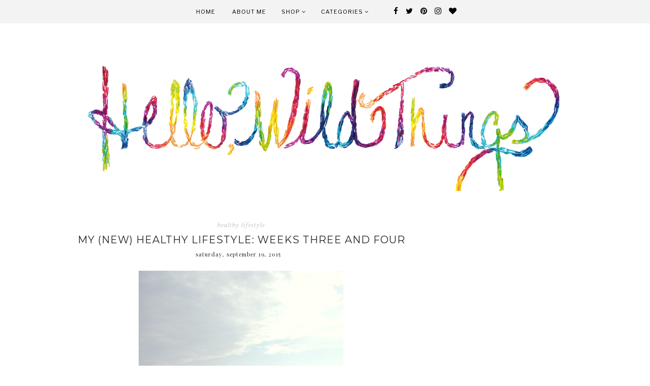

--- FILE ---
content_type: text/html; charset=utf-8
request_url: https://www.google.com/recaptcha/api2/aframe
body_size: 268
content:
<!DOCTYPE HTML><html><head><meta http-equiv="content-type" content="text/html; charset=UTF-8"></head><body><script nonce="VHMvADr-vK2hRQffMP15zw">/** Anti-fraud and anti-abuse applications only. See google.com/recaptcha */ try{var clients={'sodar':'https://pagead2.googlesyndication.com/pagead/sodar?'};window.addEventListener("message",function(a){try{if(a.source===window.parent){var b=JSON.parse(a.data);var c=clients[b['id']];if(c){var d=document.createElement('img');d.src=c+b['params']+'&rc='+(localStorage.getItem("rc::a")?sessionStorage.getItem("rc::b"):"");window.document.body.appendChild(d);sessionStorage.setItem("rc::e",parseInt(sessionStorage.getItem("rc::e")||0)+1);localStorage.setItem("rc::h",'1768064474757');}}}catch(b){}});window.parent.postMessage("_grecaptcha_ready", "*");}catch(b){}</script></body></html>

--- FILE ---
content_type: text/javascript; charset=UTF-8
request_url: https://www.hellowildthings.com/feeds/posts/summary/-/healthy%20lifestyle?alt=json-in-script&orderby=updated&max-results=0&callback=randomRelatedIndex
body_size: 839
content:
// API callback
randomRelatedIndex({"version":"1.0","encoding":"UTF-8","feed":{"xmlns":"http://www.w3.org/2005/Atom","xmlns$openSearch":"http://a9.com/-/spec/opensearchrss/1.0/","xmlns$blogger":"http://schemas.google.com/blogger/2008","xmlns$georss":"http://www.georss.org/georss","xmlns$gd":"http://schemas.google.com/g/2005","xmlns$thr":"http://purl.org/syndication/thread/1.0","id":{"$t":"tag:blogger.com,1999:blog-2932118573889297177"},"updated":{"$t":"2025-12-31T05:11:19.873-06:00"},"category":[{"term":"ten things"},{"term":"Create"},{"term":"diy"},{"term":"inspire me"},{"term":"print me"},{"term":"downloads"},{"term":"sketchy outfit"},{"term":"hpld events"},{"term":"Printables"},{"term":"adventures"},{"term":"wip"},{"term":"freebies"},{"term":"Book Baskets"},{"term":"baby"},{"term":"toy"},{"term":"art"},{"term":"Link List"},{"term":"parties"},{"term":"wedding"},{"term":"Mood Board"},{"term":"wedding stuff"},{"term":"Holiday"},{"term":"INVITES + INSPIRATION"},{"term":"Inspo and Invites"},{"term":"happenings"},{"term":"Podcast"},{"term":"the make list"},{"term":"thoughts"},{"term":"Halloween"},{"term":"food"},{"term":"wallpapers"},{"term":"etsy"},{"term":"healthy lifestyle"},{"term":"inspire me interview"},{"term":"printable"},{"term":"wedding planning"},{"term":"what-ya-readin"},{"term":"365 project"},{"term":"621"},{"term":"HP read-a-thon"},{"term":"Puzzle"},{"term":"YA Gotta Read This"},{"term":"Decor"},{"term":"bar"},{"term":"interiors"},{"term":"just silly"},{"term":"play tray"},{"term":"video games"}],"title":{"type":"text","$t":"Hello, Wild Things"},"subtitle":{"type":"html","$t":"A blog simply about living."},"link":[{"rel":"http://schemas.google.com/g/2005#feed","type":"application/atom+xml","href":"https:\/\/www.hellowildthings.com\/feeds\/posts\/summary"},{"rel":"self","type":"application/atom+xml","href":"https:\/\/www.blogger.com\/feeds\/2932118573889297177\/posts\/summary\/-\/healthy+lifestyle?alt=json-in-script\u0026max-results=0\u0026orderby=updated"},{"rel":"alternate","type":"text/html","href":"https:\/\/www.hellowildthings.com\/search\/label\/healthy%20lifestyle"},{"rel":"hub","href":"http://pubsubhubbub.appspot.com/"}],"author":[{"name":{"$t":"Unknown"},"email":{"$t":"noreply@blogger.com"},"gd$image":{"rel":"http://schemas.google.com/g/2005#thumbnail","width":"16","height":"16","src":"https:\/\/img1.blogblog.com\/img\/b16-rounded.gif"}}],"generator":{"version":"7.00","uri":"http://www.blogger.com","$t":"Blogger"},"openSearch$totalResults":{"$t":"3"},"openSearch$startIndex":{"$t":"1"},"openSearch$itemsPerPage":{"$t":"0"}}});

--- FILE ---
content_type: text/plain
request_url: https://www.google-analytics.com/j/collect?v=1&_v=j102&a=1537357954&t=pageview&_s=1&dl=https%3A%2F%2Fwww.hellowildthings.com%2F2015%2F09%2Fmy-new-healthy-lifestyle-weeks-three.html&ul=en-us%40posix&dt=Hello%2C%20Wild%20Things%3A%20My%20(new)%20Healthy%20Lifestyle%3A%20Weeks%20Three%20and%20Four&sr=1280x720&vp=1280x720&_u=IEBAAEABAAAAACAAI~&jid=606221462&gjid=887596950&cid=643791133.1768064471&tid=UA-72252220-2&_gid=1016456706.1768064471&_r=1&_slc=1&z=1557451957
body_size: -452
content:
2,cG-MW0GYF3LLZ

--- FILE ---
content_type: text/javascript; charset=UTF-8
request_url: https://www.hellowildthings.com/feeds/posts/summary/-/healthy%20lifestyle?alt=json-in-script&orderby=updated&start-index=1&max-results=4&callback=startRelated
body_size: 2297
content:
// API callback
startRelated({"version":"1.0","encoding":"UTF-8","feed":{"xmlns":"http://www.w3.org/2005/Atom","xmlns$openSearch":"http://a9.com/-/spec/opensearchrss/1.0/","xmlns$blogger":"http://schemas.google.com/blogger/2008","xmlns$georss":"http://www.georss.org/georss","xmlns$gd":"http://schemas.google.com/g/2005","xmlns$thr":"http://purl.org/syndication/thread/1.0","id":{"$t":"tag:blogger.com,1999:blog-2932118573889297177"},"updated":{"$t":"2025-12-31T05:11:19.873-06:00"},"category":[{"term":"ten things"},{"term":"Create"},{"term":"diy"},{"term":"inspire me"},{"term":"print me"},{"term":"downloads"},{"term":"sketchy outfit"},{"term":"hpld events"},{"term":"Printables"},{"term":"adventures"},{"term":"wip"},{"term":"freebies"},{"term":"Book Baskets"},{"term":"baby"},{"term":"toy"},{"term":"art"},{"term":"Link List"},{"term":"parties"},{"term":"wedding"},{"term":"Mood Board"},{"term":"wedding stuff"},{"term":"Holiday"},{"term":"INVITES + INSPIRATION"},{"term":"Inspo and Invites"},{"term":"happenings"},{"term":"Podcast"},{"term":"the make list"},{"term":"thoughts"},{"term":"Halloween"},{"term":"food"},{"term":"wallpapers"},{"term":"etsy"},{"term":"healthy lifestyle"},{"term":"inspire me interview"},{"term":"printable"},{"term":"wedding planning"},{"term":"what-ya-readin"},{"term":"365 project"},{"term":"621"},{"term":"HP read-a-thon"},{"term":"Puzzle"},{"term":"YA Gotta Read This"},{"term":"Decor"},{"term":"bar"},{"term":"interiors"},{"term":"just silly"},{"term":"play tray"},{"term":"video games"}],"title":{"type":"text","$t":"Hello, Wild Things"},"subtitle":{"type":"html","$t":"A blog simply about living."},"link":[{"rel":"http://schemas.google.com/g/2005#feed","type":"application/atom+xml","href":"https:\/\/www.hellowildthings.com\/feeds\/posts\/summary"},{"rel":"self","type":"application/atom+xml","href":"https:\/\/www.blogger.com\/feeds\/2932118573889297177\/posts\/summary\/-\/healthy+lifestyle?alt=json-in-script\u0026max-results=4\u0026orderby=updated"},{"rel":"alternate","type":"text/html","href":"https:\/\/www.hellowildthings.com\/search\/label\/healthy%20lifestyle"},{"rel":"hub","href":"http://pubsubhubbub.appspot.com/"}],"author":[{"name":{"$t":"Unknown"},"email":{"$t":"noreply@blogger.com"},"gd$image":{"rel":"http://schemas.google.com/g/2005#thumbnail","width":"16","height":"16","src":"https:\/\/img1.blogblog.com\/img\/b16-rounded.gif"}}],"generator":{"version":"7.00","uri":"http://www.blogger.com","$t":"Blogger"},"openSearch$totalResults":{"$t":"3"},"openSearch$startIndex":{"$t":"1"},"openSearch$itemsPerPage":{"$t":"4"},"entry":[{"id":{"$t":"tag:blogger.com,1999:blog-2932118573889297177.post-2974211039028758291"},"published":{"$t":"2015-10-05T00:00:00.000-05:00"},"updated":{"$t":"2015-10-05T00:00:12.491-05:00"},"category":[{"scheme":"http://www.blogger.com/atom/ns#","term":"healthy lifestyle"}],"title":{"type":"text","$t":"My (new) Healthy Lifestyle: Weeks Five and Six"},"summary":{"type":"text","$t":"\n\n\n\n\nThese two weeks were definitely the best I've had since I started this challenge. My first week I had everything mapped out and was doing really well. Every day I got up, got my workout done, and was ready to tackle the rest of the day with all of my enthusiasm. I was going so non-stop, though, that towards the last half of the second week I ran out of steam. I might have a balance issue, "},"link":[{"rel":"replies","type":"application/atom+xml","href":"https:\/\/www.hellowildthings.com\/feeds\/2974211039028758291\/comments\/default","title":"Post Comments"},{"rel":"replies","type":"text/html","href":"https:\/\/www.hellowildthings.com\/2015\/10\/my-new-healthy-lifestyle-weeks-five-and.html#comment-form","title":"0 Comments"},{"rel":"edit","type":"application/atom+xml","href":"https:\/\/www.blogger.com\/feeds\/2932118573889297177\/posts\/default\/2974211039028758291"},{"rel":"self","type":"application/atom+xml","href":"https:\/\/www.blogger.com\/feeds\/2932118573889297177\/posts\/default\/2974211039028758291"},{"rel":"alternate","type":"text/html","href":"https:\/\/www.hellowildthings.com\/2015\/10\/my-new-healthy-lifestyle-weeks-five-and.html","title":"My (new) Healthy Lifestyle: Weeks Five and Six"}],"author":[{"name":{"$t":"Unknown"},"email":{"$t":"noreply@blogger.com"},"gd$image":{"rel":"http://schemas.google.com/g/2005#thumbnail","width":"16","height":"16","src":"https:\/\/img1.blogblog.com\/img\/b16-rounded.gif"}}],"media$thumbnail":{"xmlns$media":"http://search.yahoo.com/mrss/","url":"https:\/\/blogger.googleusercontent.com\/img\/b\/R29vZ2xl\/AVvXsEi6tqUjf8UiLPDo-azNcbFDKVCxvbqEXewC1pUxPNqE2yTkpwIs-yBKrJk9B6MV_7OkWdowkHA3AbbuHG21PKP4fhocSGHv8IprR5aneYokyx8kQsSzR0bnmN3pyg7xyCUYpcpa5HYAAS4\/s72-c\/healthy+5+n+6.png","height":"72","width":"72"},"thr$total":{"$t":"0"}},{"id":{"$t":"tag:blogger.com,1999:blog-2932118573889297177.post-7778001112323187201"},"published":{"$t":"2015-09-19T02:04:00.000-05:00"},"updated":{"$t":"2015-09-19T02:04:24.678-05:00"},"category":[{"scheme":"http://www.blogger.com/atom/ns#","term":"healthy lifestyle"}],"title":{"type":"text","$t":"My (new) Healthy Lifestyle: Weeks Three and Four"},"summary":{"type":"text","$t":"\n\n\n\n\nWeek three and four of this whole adventure were not pretty. I didn't feel well the first weekend, and the second the stress got the best of me. I didn't work out as much as I would have liked, and I might have eaten a whole batch of cookies by myself.\u0026nbsp;\n\nNot a good start to two weeks out, but I think that mental health is just as important as physical, so I refuse to guilt myself just "},"link":[{"rel":"replies","type":"application/atom+xml","href":"https:\/\/www.hellowildthings.com\/feeds\/7778001112323187201\/comments\/default","title":"Post Comments"},{"rel":"replies","type":"text/html","href":"https:\/\/www.hellowildthings.com\/2015\/09\/my-new-healthy-lifestyle-weeks-three.html#comment-form","title":"0 Comments"},{"rel":"edit","type":"application/atom+xml","href":"https:\/\/www.blogger.com\/feeds\/2932118573889297177\/posts\/default\/7778001112323187201"},{"rel":"self","type":"application/atom+xml","href":"https:\/\/www.blogger.com\/feeds\/2932118573889297177\/posts\/default\/7778001112323187201"},{"rel":"alternate","type":"text/html","href":"https:\/\/www.hellowildthings.com\/2015\/09\/my-new-healthy-lifestyle-weeks-three.html","title":"My (new) Healthy Lifestyle: Weeks Three and Four"}],"author":[{"name":{"$t":"Unknown"},"email":{"$t":"noreply@blogger.com"},"gd$image":{"rel":"http://schemas.google.com/g/2005#thumbnail","width":"16","height":"16","src":"https:\/\/img1.blogblog.com\/img\/b16-rounded.gif"}}],"media$thumbnail":{"xmlns$media":"http://search.yahoo.com/mrss/","url":"https:\/\/blogger.googleusercontent.com\/img\/b\/R29vZ2xl\/AVvXsEinGOfmMjgte0HhnY3pAgOntf3tGwc5DzRGchu7jTT1XDFS9NzrMpdsg5ewx0sX-hIg3EKKiDsQOWvu0M5xf3LwUJYBTVVgSU5g8ZHxc5QcoyyVA2IPtoLLpx1TpPVyzeYyK4xa1MK99-U\/s72-c\/healthy+3+n+4.png","height":"72","width":"72"},"thr$total":{"$t":"0"}},{"id":{"$t":"tag:blogger.com,1999:blog-2932118573889297177.post-4046536522206884645"},"published":{"$t":"2015-09-04T10:28:00.000-05:00"},"updated":{"$t":"2015-09-04T10:28:04.361-05:00"},"category":[{"scheme":"http://www.blogger.com/atom/ns#","term":"healthy lifestyle"}],"title":{"type":"text","$t":"My (new) Healthy Lifestyle: Weeks One and Two"},"summary":{"type":"text","$t":"\n\n\n\n\n\n\nthe WHYs and the HOWs\n\n\n\nMy health story is the same as thousands of other people. Body positivity has been an issue of mine since junior high, and it’s never really gone away. I've always felt uncomfortable in my skin, I've just never done anything to improve it. My end goal of this adventure isn’t to look like a model. It’s to feel better about myself, and hopefully be able to complete "},"link":[{"rel":"replies","type":"application/atom+xml","href":"https:\/\/www.hellowildthings.com\/feeds\/4046536522206884645\/comments\/default","title":"Post Comments"},{"rel":"replies","type":"text/html","href":"https:\/\/www.hellowildthings.com\/2015\/09\/my-new-healthy-lifestyle-weeks-one-and.html#comment-form","title":"0 Comments"},{"rel":"edit","type":"application/atom+xml","href":"https:\/\/www.blogger.com\/feeds\/2932118573889297177\/posts\/default\/4046536522206884645"},{"rel":"self","type":"application/atom+xml","href":"https:\/\/www.blogger.com\/feeds\/2932118573889297177\/posts\/default\/4046536522206884645"},{"rel":"alternate","type":"text/html","href":"https:\/\/www.hellowildthings.com\/2015\/09\/my-new-healthy-lifestyle-weeks-one-and.html","title":"My (new) Healthy Lifestyle: Weeks One and Two"}],"author":[{"name":{"$t":"Unknown"},"email":{"$t":"noreply@blogger.com"},"gd$image":{"rel":"http://schemas.google.com/g/2005#thumbnail","width":"16","height":"16","src":"https:\/\/img1.blogblog.com\/img\/b16-rounded.gif"}}],"media$thumbnail":{"xmlns$media":"http://search.yahoo.com/mrss/","url":"https:\/\/blogger.googleusercontent.com\/img\/b\/R29vZ2xl\/AVvXsEh7MnNhejmIZK2xPuLOYKXMoS-EkAaobZu-B4FVHvj7-tPGuje0xKeQuaEJ2KOO3qfA21FZTqPSDw9KVyi-TCvf_Tx6Re_yOsc27CHHOBruTWmG9tdgg2wLMd3_RaOoX4QZRePd9FMQLxQ\/s72-c\/healthy+1+n+2.png","height":"72","width":"72"},"thr$total":{"$t":"0"}}]}});